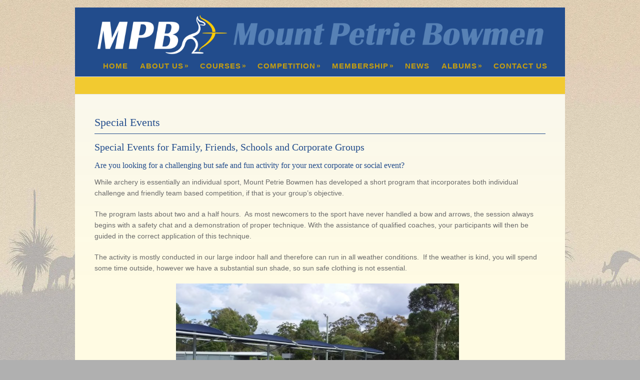

--- FILE ---
content_type: text/html; charset=UTF-8
request_url: https://brisbanearchery.org.au/courses/special-corporate/
body_size: 13143
content:
<!DOCTYPE html PUBLIC "-//W3C//DTD XHTML 1.0 Strict//EN" "http://www.w3.org/TR/xhtml1/DTD/xhtml1-strict.dtd">
<html xmlns="http://www.w3.org/1999/xhtml" lang="en-AU" prefix="og: https://ogp.me/ns#">
<head>
<title>Special Events - Mount Petrie Bowmen</title>
<meta http-equiv="Content-Type"
	content="text/html; charset=UTF-8" />

<link rel="alternate" type="application/rss+xml" title="Mount Petrie Bowmen RSS" href="https://brisbanearchery.org.au/feed/" />
<link rel="pingback" href="https://brisbanearchery.org.au/xmlrpc.php" />

<!-- Search Engine Optimisation by Rank Math PRO - https://rankmath.com/ -->
<meta name="description" content="While archery is essentially an individual sport, Mount Petrie Bowmen has developed a short program that incorporates both individual challenge and friendly"/>
<meta name="robots" content="follow, index, max-snippet:-1, max-video-preview:-1, max-image-preview:large"/>
<link rel="canonical" href="https://brisbanearchery.org.au/courses/special-corporate/" />
<meta property="og:locale" content="en_US" />
<meta property="og:type" content="article" />
<meta property="og:title" content="Special Events - Mount Petrie Bowmen" />
<meta property="og:description" content="While archery is essentially an individual sport, Mount Petrie Bowmen has developed a short program that incorporates both individual challenge and friendly" />
<meta property="og:url" content="https://brisbanearchery.org.au/courses/special-corporate/" />
<meta property="og:site_name" content="Mount Petrie Bowmen" />
<meta property="og:updated_time" content="2025-07-28T15:15:27+10:00" />
<meta property="og:image" content="https://brisbanearchery.org.au/wp-content/uploads/2019/06/20190602_120403-1024x576.jpg" />
<meta property="og:image:secure_url" content="https://brisbanearchery.org.au/wp-content/uploads/2019/06/20190602_120403-1024x576.jpg" />
<meta property="og:image:width" content="1024" />
<meta property="og:image:height" content="576" />
<meta property="og:image:alt" content="Special Events" />
<meta property="og:image:type" content="image/jpeg" />
<meta property="article:published_time" content="2019-02-14T11:43:53+10:00" />
<meta property="article:modified_time" content="2025-07-28T15:15:27+10:00" />
<meta name="twitter:card" content="summary_large_image" />
<meta name="twitter:title" content="Special Events - Mount Petrie Bowmen" />
<meta name="twitter:description" content="While archery is essentially an individual sport, Mount Petrie Bowmen has developed a short program that incorporates both individual challenge and friendly" />
<meta name="twitter:image" content="https://brisbanearchery.org.au/wp-content/uploads/2019/06/20190602_120403-1024x576.jpg" />
<meta name="twitter:label1" content="Time to read" />
<meta name="twitter:data1" content="1 minute" />
<script type="application/ld+json" class="rank-math-schema-pro">{"@context":"https://schema.org","@graph":[{"@type":"Place","@id":"https://brisbanearchery.org.au/#place","geo":{"@type":"GeoCoordinates","latitude":"-27.50850420","longitude":" 153.13954490"},"hasMap":"https://www.google.com/maps/search/?api=1&amp;query=-27.50850420, 153.13954490","address":{"@type":"PostalAddress","streetAddress":"1485 Old Cleveland Rd","addressLocality":"Belmont","addressRegion":"Queensland","postalCode":"4153","addressCountry":"Australia"}},{"@type":["SportsClub","Organization"],"@id":"https://brisbanearchery.org.au/#organization","name":"Mount Petrie Bowmen","url":"https://brisbanearchery.org.au","email":"admin@brisbanearchery.org.au","address":{"@type":"PostalAddress","streetAddress":"1485 Old Cleveland Rd","addressLocality":"Belmont","addressRegion":"Queensland","postalCode":"4153","addressCountry":"Australia"},"logo":{"@type":"ImageObject","@id":"https://brisbanearchery.org.au/#logo","url":"https://brisbanearchery.org.au/wp-content/uploads/2019/06/MPBLogo_fin2-01.jpg","contentUrl":"https://brisbanearchery.org.au/wp-content/uploads/2019/06/MPBLogo_fin2-01.jpg","caption":"Mount Petrie Bowmen","inLanguage":"en-AU","width":"2243","height":"1582"},"location":{"@id":"https://brisbanearchery.org.au/#place"},"image":{"@id":"https://brisbanearchery.org.au/#logo"},"telephone":"+61499225845"},{"@type":"WebSite","@id":"https://brisbanearchery.org.au/#website","url":"https://brisbanearchery.org.au","name":"Mount Petrie Bowmen","publisher":{"@id":"https://brisbanearchery.org.au/#organization"},"inLanguage":"en-AU"},{"@type":"ImageObject","@id":"https://brisbanearchery.org.au/wp-content/uploads/2019/06/20190602_120403-1024x576.jpg","url":"https://brisbanearchery.org.au/wp-content/uploads/2019/06/20190602_120403-1024x576.jpg","width":"200","height":"200","inLanguage":"en-AU"},{"@type":"BreadcrumbList","@id":"https://brisbanearchery.org.au/courses/special-corporate/#breadcrumb","itemListElement":[{"@type":"ListItem","position":"1","item":{"@id":"https://brisbanearchery.org.au","name":"Home"}},{"@type":"ListItem","position":"2","item":{"@id":"https://brisbanearchery.org.au/courses/","name":"COURSES"}},{"@type":"ListItem","position":"3","item":{"@id":"https://brisbanearchery.org.au/courses/special-corporate/","name":"Special Events"}}]},{"@type":"WebPage","@id":"https://brisbanearchery.org.au/courses/special-corporate/#webpage","url":"https://brisbanearchery.org.au/courses/special-corporate/","name":"Special Events - Mount Petrie Bowmen","datePublished":"2019-02-14T11:43:53+10:00","dateModified":"2025-07-28T15:15:27+10:00","isPartOf":{"@id":"https://brisbanearchery.org.au/#website"},"primaryImageOfPage":{"@id":"https://brisbanearchery.org.au/wp-content/uploads/2019/06/20190602_120403-1024x576.jpg"},"inLanguage":"en-AU","breadcrumb":{"@id":"https://brisbanearchery.org.au/courses/special-corporate/#breadcrumb"}},{"@type":"Person","@id":"https://brisbanearchery.org.au/author/wendy-tyson/","name":"Wendy Tyson","url":"https://brisbanearchery.org.au/author/wendy-tyson/","image":{"@type":"ImageObject","@id":"https://secure.gravatar.com/avatar/45fb0fa3e85660a0d9a51158eb11878c75ba29908a3b2172e58ed018bd03bd56?s=96&amp;d=mm&amp;r=g","url":"https://secure.gravatar.com/avatar/45fb0fa3e85660a0d9a51158eb11878c75ba29908a3b2172e58ed018bd03bd56?s=96&amp;d=mm&amp;r=g","caption":"Wendy Tyson","inLanguage":"en-AU"},"worksFor":{"@id":"https://brisbanearchery.org.au/#organization"}},{"@type":"Article","headline":"Special Events - Mount Petrie Bowmen","datePublished":"2019-02-14T11:43:53+10:00","dateModified":"2025-07-28T15:15:27+10:00","author":{"@id":"https://brisbanearchery.org.au/author/wendy-tyson/","name":"Wendy Tyson"},"publisher":{"@id":"https://brisbanearchery.org.au/#organization"},"description":"While archery is essentially an individual sport, Mount Petrie Bowmen has developed a short program that incorporates both individual challenge and friendly","name":"Special Events - Mount Petrie Bowmen","@id":"https://brisbanearchery.org.au/courses/special-corporate/#richSnippet","isPartOf":{"@id":"https://brisbanearchery.org.au/courses/special-corporate/#webpage"},"image":{"@id":"https://brisbanearchery.org.au/wp-content/uploads/2019/06/20190602_120403-1024x576.jpg"},"inLanguage":"en-AU","mainEntityOfPage":{"@id":"https://brisbanearchery.org.au/courses/special-corporate/#webpage"}}]}</script>
<!-- /Rank Math WordPress SEO plugin -->

<link rel='dns-prefetch' href='//challenges.cloudflare.com' />
<link rel="alternate" type="application/rss+xml" title="Mount Petrie Bowmen &raquo; Feed" href="https://brisbanearchery.org.au/feed/" />
<link rel="alternate" type="application/rss+xml" title="Mount Petrie Bowmen &raquo; Comments Feed" href="https://brisbanearchery.org.au/comments/feed/" />
<link rel="alternate" type="text/calendar" title="Mount Petrie Bowmen &raquo; iCal Feed" href="https://brisbanearchery.org.au/events/?ical=1" />
<link rel="alternate" title="oEmbed (JSON)" type="application/json+oembed" href="https://brisbanearchery.org.au/wp-json/oembed/1.0/embed?url=https%3A%2F%2Fbrisbanearchery.org.au%2Fcourses%2Fspecial-corporate%2F" />
<link rel="alternate" title="oEmbed (XML)" type="text/xml+oembed" href="https://brisbanearchery.org.au/wp-json/oembed/1.0/embed?url=https%3A%2F%2Fbrisbanearchery.org.au%2Fcourses%2Fspecial-corporate%2F&#038;format=xml" />
<style id='wp-img-auto-sizes-contain-inline-css' type='text/css'>
img:is([sizes=auto i],[sizes^="auto," i]){contain-intrinsic-size:3000px 1500px}
/*# sourceURL=wp-img-auto-sizes-contain-inline-css */
</style>
<style id='wp-emoji-styles-inline-css' type='text/css'>

	img.wp-smiley, img.emoji {
		display: inline !important;
		border: none !important;
		box-shadow: none !important;
		height: 1em !important;
		width: 1em !important;
		margin: 0 0.07em !important;
		vertical-align: -0.1em !important;
		background: none !important;
		padding: 0 !important;
	}
/*# sourceURL=wp-emoji-styles-inline-css */
</style>
<link rel='stylesheet' id='wp-block-library-css' href='https://brisbanearchery.org.au/wp-includes/css/dist/block-library/style.min.css?ver=6.9' type='text/css' media='all' />
<style id='wp-block-heading-inline-css' type='text/css'>
h1:where(.wp-block-heading).has-background,h2:where(.wp-block-heading).has-background,h3:where(.wp-block-heading).has-background,h4:where(.wp-block-heading).has-background,h5:where(.wp-block-heading).has-background,h6:where(.wp-block-heading).has-background{padding:1.25em 2.375em}h1.has-text-align-left[style*=writing-mode]:where([style*=vertical-lr]),h1.has-text-align-right[style*=writing-mode]:where([style*=vertical-rl]),h2.has-text-align-left[style*=writing-mode]:where([style*=vertical-lr]),h2.has-text-align-right[style*=writing-mode]:where([style*=vertical-rl]),h3.has-text-align-left[style*=writing-mode]:where([style*=vertical-lr]),h3.has-text-align-right[style*=writing-mode]:where([style*=vertical-rl]),h4.has-text-align-left[style*=writing-mode]:where([style*=vertical-lr]),h4.has-text-align-right[style*=writing-mode]:where([style*=vertical-rl]),h5.has-text-align-left[style*=writing-mode]:where([style*=vertical-lr]),h5.has-text-align-right[style*=writing-mode]:where([style*=vertical-rl]),h6.has-text-align-left[style*=writing-mode]:where([style*=vertical-lr]),h6.has-text-align-right[style*=writing-mode]:where([style*=vertical-rl]){rotate:180deg}
/*# sourceURL=https://brisbanearchery.org.au/wp-includes/blocks/heading/style.min.css */
</style>
<style id='wp-block-image-inline-css' type='text/css'>
.wp-block-image>a,.wp-block-image>figure>a{display:inline-block}.wp-block-image img{box-sizing:border-box;height:auto;max-width:100%;vertical-align:bottom}@media not (prefers-reduced-motion){.wp-block-image img.hide{visibility:hidden}.wp-block-image img.show{animation:show-content-image .4s}}.wp-block-image[style*=border-radius] img,.wp-block-image[style*=border-radius]>a{border-radius:inherit}.wp-block-image.has-custom-border img{box-sizing:border-box}.wp-block-image.aligncenter{text-align:center}.wp-block-image.alignfull>a,.wp-block-image.alignwide>a{width:100%}.wp-block-image.alignfull img,.wp-block-image.alignwide img{height:auto;width:100%}.wp-block-image .aligncenter,.wp-block-image .alignleft,.wp-block-image .alignright,.wp-block-image.aligncenter,.wp-block-image.alignleft,.wp-block-image.alignright{display:table}.wp-block-image .aligncenter>figcaption,.wp-block-image .alignleft>figcaption,.wp-block-image .alignright>figcaption,.wp-block-image.aligncenter>figcaption,.wp-block-image.alignleft>figcaption,.wp-block-image.alignright>figcaption{caption-side:bottom;display:table-caption}.wp-block-image .alignleft{float:left;margin:.5em 1em .5em 0}.wp-block-image .alignright{float:right;margin:.5em 0 .5em 1em}.wp-block-image .aligncenter{margin-left:auto;margin-right:auto}.wp-block-image :where(figcaption){margin-bottom:1em;margin-top:.5em}.wp-block-image.is-style-circle-mask img{border-radius:9999px}@supports ((-webkit-mask-image:none) or (mask-image:none)) or (-webkit-mask-image:none){.wp-block-image.is-style-circle-mask img{border-radius:0;-webkit-mask-image:url('data:image/svg+xml;utf8,<svg viewBox="0 0 100 100" xmlns="http://www.w3.org/2000/svg"><circle cx="50" cy="50" r="50"/></svg>');mask-image:url('data:image/svg+xml;utf8,<svg viewBox="0 0 100 100" xmlns="http://www.w3.org/2000/svg"><circle cx="50" cy="50" r="50"/></svg>');mask-mode:alpha;-webkit-mask-position:center;mask-position:center;-webkit-mask-repeat:no-repeat;mask-repeat:no-repeat;-webkit-mask-size:contain;mask-size:contain}}:root :where(.wp-block-image.is-style-rounded img,.wp-block-image .is-style-rounded img){border-radius:9999px}.wp-block-image figure{margin:0}.wp-lightbox-container{display:flex;flex-direction:column;position:relative}.wp-lightbox-container img{cursor:zoom-in}.wp-lightbox-container img:hover+button{opacity:1}.wp-lightbox-container button{align-items:center;backdrop-filter:blur(16px) saturate(180%);background-color:#5a5a5a40;border:none;border-radius:4px;cursor:zoom-in;display:flex;height:20px;justify-content:center;opacity:0;padding:0;position:absolute;right:16px;text-align:center;top:16px;width:20px;z-index:100}@media not (prefers-reduced-motion){.wp-lightbox-container button{transition:opacity .2s ease}}.wp-lightbox-container button:focus-visible{outline:3px auto #5a5a5a40;outline:3px auto -webkit-focus-ring-color;outline-offset:3px}.wp-lightbox-container button:hover{cursor:pointer;opacity:1}.wp-lightbox-container button:focus{opacity:1}.wp-lightbox-container button:focus,.wp-lightbox-container button:hover,.wp-lightbox-container button:not(:hover):not(:active):not(.has-background){background-color:#5a5a5a40;border:none}.wp-lightbox-overlay{box-sizing:border-box;cursor:zoom-out;height:100vh;left:0;overflow:hidden;position:fixed;top:0;visibility:hidden;width:100%;z-index:100000}.wp-lightbox-overlay .close-button{align-items:center;cursor:pointer;display:flex;justify-content:center;min-height:40px;min-width:40px;padding:0;position:absolute;right:calc(env(safe-area-inset-right) + 16px);top:calc(env(safe-area-inset-top) + 16px);z-index:5000000}.wp-lightbox-overlay .close-button:focus,.wp-lightbox-overlay .close-button:hover,.wp-lightbox-overlay .close-button:not(:hover):not(:active):not(.has-background){background:none;border:none}.wp-lightbox-overlay .lightbox-image-container{height:var(--wp--lightbox-container-height);left:50%;overflow:hidden;position:absolute;top:50%;transform:translate(-50%,-50%);transform-origin:top left;width:var(--wp--lightbox-container-width);z-index:9999999999}.wp-lightbox-overlay .wp-block-image{align-items:center;box-sizing:border-box;display:flex;height:100%;justify-content:center;margin:0;position:relative;transform-origin:0 0;width:100%;z-index:3000000}.wp-lightbox-overlay .wp-block-image img{height:var(--wp--lightbox-image-height);min-height:var(--wp--lightbox-image-height);min-width:var(--wp--lightbox-image-width);width:var(--wp--lightbox-image-width)}.wp-lightbox-overlay .wp-block-image figcaption{display:none}.wp-lightbox-overlay button{background:none;border:none}.wp-lightbox-overlay .scrim{background-color:#fff;height:100%;opacity:.9;position:absolute;width:100%;z-index:2000000}.wp-lightbox-overlay.active{visibility:visible}@media not (prefers-reduced-motion){.wp-lightbox-overlay.active{animation:turn-on-visibility .25s both}.wp-lightbox-overlay.active img{animation:turn-on-visibility .35s both}.wp-lightbox-overlay.show-closing-animation:not(.active){animation:turn-off-visibility .35s both}.wp-lightbox-overlay.show-closing-animation:not(.active) img{animation:turn-off-visibility .25s both}.wp-lightbox-overlay.zoom.active{animation:none;opacity:1;visibility:visible}.wp-lightbox-overlay.zoom.active .lightbox-image-container{animation:lightbox-zoom-in .4s}.wp-lightbox-overlay.zoom.active .lightbox-image-container img{animation:none}.wp-lightbox-overlay.zoom.active .scrim{animation:turn-on-visibility .4s forwards}.wp-lightbox-overlay.zoom.show-closing-animation:not(.active){animation:none}.wp-lightbox-overlay.zoom.show-closing-animation:not(.active) .lightbox-image-container{animation:lightbox-zoom-out .4s}.wp-lightbox-overlay.zoom.show-closing-animation:not(.active) .lightbox-image-container img{animation:none}.wp-lightbox-overlay.zoom.show-closing-animation:not(.active) .scrim{animation:turn-off-visibility .4s forwards}}@keyframes show-content-image{0%{visibility:hidden}99%{visibility:hidden}to{visibility:visible}}@keyframes turn-on-visibility{0%{opacity:0}to{opacity:1}}@keyframes turn-off-visibility{0%{opacity:1;visibility:visible}99%{opacity:0;visibility:visible}to{opacity:0;visibility:hidden}}@keyframes lightbox-zoom-in{0%{transform:translate(calc((-100vw + var(--wp--lightbox-scrollbar-width))/2 + var(--wp--lightbox-initial-left-position)),calc(-50vh + var(--wp--lightbox-initial-top-position))) scale(var(--wp--lightbox-scale))}to{transform:translate(-50%,-50%) scale(1)}}@keyframes lightbox-zoom-out{0%{transform:translate(-50%,-50%) scale(1);visibility:visible}99%{visibility:visible}to{transform:translate(calc((-100vw + var(--wp--lightbox-scrollbar-width))/2 + var(--wp--lightbox-initial-left-position)),calc(-50vh + var(--wp--lightbox-initial-top-position))) scale(var(--wp--lightbox-scale));visibility:hidden}}
/*# sourceURL=https://brisbanearchery.org.au/wp-includes/blocks/image/style.min.css */
</style>
<style id='wp-block-search-inline-css' type='text/css'>
.wp-block-search__button{margin-left:10px;word-break:normal}.wp-block-search__button.has-icon{line-height:0}.wp-block-search__button svg{height:1.25em;min-height:24px;min-width:24px;width:1.25em;fill:currentColor;vertical-align:text-bottom}:where(.wp-block-search__button){border:1px solid #ccc;padding:6px 10px}.wp-block-search__inside-wrapper{display:flex;flex:auto;flex-wrap:nowrap;max-width:100%}.wp-block-search__label{width:100%}.wp-block-search.wp-block-search__button-only .wp-block-search__button{box-sizing:border-box;display:flex;flex-shrink:0;justify-content:center;margin-left:0;max-width:100%}.wp-block-search.wp-block-search__button-only .wp-block-search__inside-wrapper{min-width:0!important;transition-property:width}.wp-block-search.wp-block-search__button-only .wp-block-search__input{flex-basis:100%;transition-duration:.3s}.wp-block-search.wp-block-search__button-only.wp-block-search__searchfield-hidden,.wp-block-search.wp-block-search__button-only.wp-block-search__searchfield-hidden .wp-block-search__inside-wrapper{overflow:hidden}.wp-block-search.wp-block-search__button-only.wp-block-search__searchfield-hidden .wp-block-search__input{border-left-width:0!important;border-right-width:0!important;flex-basis:0;flex-grow:0;margin:0;min-width:0!important;padding-left:0!important;padding-right:0!important;width:0!important}:where(.wp-block-search__input){appearance:none;border:1px solid #949494;flex-grow:1;font-family:inherit;font-size:inherit;font-style:inherit;font-weight:inherit;letter-spacing:inherit;line-height:inherit;margin-left:0;margin-right:0;min-width:3rem;padding:8px;text-decoration:unset!important;text-transform:inherit}:where(.wp-block-search__button-inside .wp-block-search__inside-wrapper){background-color:#fff;border:1px solid #949494;box-sizing:border-box;padding:4px}:where(.wp-block-search__button-inside .wp-block-search__inside-wrapper) .wp-block-search__input{border:none;border-radius:0;padding:0 4px}:where(.wp-block-search__button-inside .wp-block-search__inside-wrapper) .wp-block-search__input:focus{outline:none}:where(.wp-block-search__button-inside .wp-block-search__inside-wrapper) :where(.wp-block-search__button){padding:4px 8px}.wp-block-search.aligncenter .wp-block-search__inside-wrapper{margin:auto}.wp-block[data-align=right] .wp-block-search.wp-block-search__button-only .wp-block-search__inside-wrapper{float:right}
/*# sourceURL=https://brisbanearchery.org.au/wp-includes/blocks/search/style.min.css */
</style>
<style id='wp-block-paragraph-inline-css' type='text/css'>
.is-small-text{font-size:.875em}.is-regular-text{font-size:1em}.is-large-text{font-size:2.25em}.is-larger-text{font-size:3em}.has-drop-cap:not(:focus):first-letter{float:left;font-size:8.4em;font-style:normal;font-weight:100;line-height:.68;margin:.05em .1em 0 0;text-transform:uppercase}body.rtl .has-drop-cap:not(:focus):first-letter{float:none;margin-left:.1em}p.has-drop-cap.has-background{overflow:hidden}:root :where(p.has-background){padding:1.25em 2.375em}:where(p.has-text-color:not(.has-link-color)) a{color:inherit}p.has-text-align-left[style*="writing-mode:vertical-lr"],p.has-text-align-right[style*="writing-mode:vertical-rl"]{rotate:180deg}
/*# sourceURL=https://brisbanearchery.org.au/wp-includes/blocks/paragraph/style.min.css */
</style>
<style id='global-styles-inline-css' type='text/css'>
:root{--wp--preset--aspect-ratio--square: 1;--wp--preset--aspect-ratio--4-3: 4/3;--wp--preset--aspect-ratio--3-4: 3/4;--wp--preset--aspect-ratio--3-2: 3/2;--wp--preset--aspect-ratio--2-3: 2/3;--wp--preset--aspect-ratio--16-9: 16/9;--wp--preset--aspect-ratio--9-16: 9/16;--wp--preset--color--black: #000000;--wp--preset--color--cyan-bluish-gray: #abb8c3;--wp--preset--color--white: #ffffff;--wp--preset--color--pale-pink: #f78da7;--wp--preset--color--vivid-red: #cf2e2e;--wp--preset--color--luminous-vivid-orange: #ff6900;--wp--preset--color--luminous-vivid-amber: #fcb900;--wp--preset--color--light-green-cyan: #7bdcb5;--wp--preset--color--vivid-green-cyan: #00d084;--wp--preset--color--pale-cyan-blue: #8ed1fc;--wp--preset--color--vivid-cyan-blue: #0693e3;--wp--preset--color--vivid-purple: #9b51e0;--wp--preset--gradient--vivid-cyan-blue-to-vivid-purple: linear-gradient(135deg,rgb(6,147,227) 0%,rgb(155,81,224) 100%);--wp--preset--gradient--light-green-cyan-to-vivid-green-cyan: linear-gradient(135deg,rgb(122,220,180) 0%,rgb(0,208,130) 100%);--wp--preset--gradient--luminous-vivid-amber-to-luminous-vivid-orange: linear-gradient(135deg,rgb(252,185,0) 0%,rgb(255,105,0) 100%);--wp--preset--gradient--luminous-vivid-orange-to-vivid-red: linear-gradient(135deg,rgb(255,105,0) 0%,rgb(207,46,46) 100%);--wp--preset--gradient--very-light-gray-to-cyan-bluish-gray: linear-gradient(135deg,rgb(238,238,238) 0%,rgb(169,184,195) 100%);--wp--preset--gradient--cool-to-warm-spectrum: linear-gradient(135deg,rgb(74,234,220) 0%,rgb(151,120,209) 20%,rgb(207,42,186) 40%,rgb(238,44,130) 60%,rgb(251,105,98) 80%,rgb(254,248,76) 100%);--wp--preset--gradient--blush-light-purple: linear-gradient(135deg,rgb(255,206,236) 0%,rgb(152,150,240) 100%);--wp--preset--gradient--blush-bordeaux: linear-gradient(135deg,rgb(254,205,165) 0%,rgb(254,45,45) 50%,rgb(107,0,62) 100%);--wp--preset--gradient--luminous-dusk: linear-gradient(135deg,rgb(255,203,112) 0%,rgb(199,81,192) 50%,rgb(65,88,208) 100%);--wp--preset--gradient--pale-ocean: linear-gradient(135deg,rgb(255,245,203) 0%,rgb(182,227,212) 50%,rgb(51,167,181) 100%);--wp--preset--gradient--electric-grass: linear-gradient(135deg,rgb(202,248,128) 0%,rgb(113,206,126) 100%);--wp--preset--gradient--midnight: linear-gradient(135deg,rgb(2,3,129) 0%,rgb(40,116,252) 100%);--wp--preset--font-size--small: 13px;--wp--preset--font-size--medium: 20px;--wp--preset--font-size--large: 36px;--wp--preset--font-size--x-large: 42px;--wp--preset--spacing--20: 0.44rem;--wp--preset--spacing--30: 0.67rem;--wp--preset--spacing--40: 1rem;--wp--preset--spacing--50: 1.5rem;--wp--preset--spacing--60: 2.25rem;--wp--preset--spacing--70: 3.38rem;--wp--preset--spacing--80: 5.06rem;--wp--preset--shadow--natural: 6px 6px 9px rgba(0, 0, 0, 0.2);--wp--preset--shadow--deep: 12px 12px 50px rgba(0, 0, 0, 0.4);--wp--preset--shadow--sharp: 6px 6px 0px rgba(0, 0, 0, 0.2);--wp--preset--shadow--outlined: 6px 6px 0px -3px rgb(255, 255, 255), 6px 6px rgb(0, 0, 0);--wp--preset--shadow--crisp: 6px 6px 0px rgb(0, 0, 0);}:root :where(.is-layout-flow) > :first-child{margin-block-start: 0;}:root :where(.is-layout-flow) > :last-child{margin-block-end: 0;}:root :where(.is-layout-flow) > *{margin-block-start: 24px;margin-block-end: 0;}:root :where(.is-layout-constrained) > :first-child{margin-block-start: 0;}:root :where(.is-layout-constrained) > :last-child{margin-block-end: 0;}:root :where(.is-layout-constrained) > *{margin-block-start: 24px;margin-block-end: 0;}:root :where(.is-layout-flex){gap: 24px;}:root :where(.is-layout-grid){gap: 24px;}body .is-layout-flex{display: flex;}.is-layout-flex{flex-wrap: wrap;align-items: center;}.is-layout-flex > :is(*, div){margin: 0;}body .is-layout-grid{display: grid;}.is-layout-grid > :is(*, div){margin: 0;}.has-black-color{color: var(--wp--preset--color--black) !important;}.has-cyan-bluish-gray-color{color: var(--wp--preset--color--cyan-bluish-gray) !important;}.has-white-color{color: var(--wp--preset--color--white) !important;}.has-pale-pink-color{color: var(--wp--preset--color--pale-pink) !important;}.has-vivid-red-color{color: var(--wp--preset--color--vivid-red) !important;}.has-luminous-vivid-orange-color{color: var(--wp--preset--color--luminous-vivid-orange) !important;}.has-luminous-vivid-amber-color{color: var(--wp--preset--color--luminous-vivid-amber) !important;}.has-light-green-cyan-color{color: var(--wp--preset--color--light-green-cyan) !important;}.has-vivid-green-cyan-color{color: var(--wp--preset--color--vivid-green-cyan) !important;}.has-pale-cyan-blue-color{color: var(--wp--preset--color--pale-cyan-blue) !important;}.has-vivid-cyan-blue-color{color: var(--wp--preset--color--vivid-cyan-blue) !important;}.has-vivid-purple-color{color: var(--wp--preset--color--vivid-purple) !important;}.has-black-background-color{background-color: var(--wp--preset--color--black) !important;}.has-cyan-bluish-gray-background-color{background-color: var(--wp--preset--color--cyan-bluish-gray) !important;}.has-white-background-color{background-color: var(--wp--preset--color--white) !important;}.has-pale-pink-background-color{background-color: var(--wp--preset--color--pale-pink) !important;}.has-vivid-red-background-color{background-color: var(--wp--preset--color--vivid-red) !important;}.has-luminous-vivid-orange-background-color{background-color: var(--wp--preset--color--luminous-vivid-orange) !important;}.has-luminous-vivid-amber-background-color{background-color: var(--wp--preset--color--luminous-vivid-amber) !important;}.has-light-green-cyan-background-color{background-color: var(--wp--preset--color--light-green-cyan) !important;}.has-vivid-green-cyan-background-color{background-color: var(--wp--preset--color--vivid-green-cyan) !important;}.has-pale-cyan-blue-background-color{background-color: var(--wp--preset--color--pale-cyan-blue) !important;}.has-vivid-cyan-blue-background-color{background-color: var(--wp--preset--color--vivid-cyan-blue) !important;}.has-vivid-purple-background-color{background-color: var(--wp--preset--color--vivid-purple) !important;}.has-black-border-color{border-color: var(--wp--preset--color--black) !important;}.has-cyan-bluish-gray-border-color{border-color: var(--wp--preset--color--cyan-bluish-gray) !important;}.has-white-border-color{border-color: var(--wp--preset--color--white) !important;}.has-pale-pink-border-color{border-color: var(--wp--preset--color--pale-pink) !important;}.has-vivid-red-border-color{border-color: var(--wp--preset--color--vivid-red) !important;}.has-luminous-vivid-orange-border-color{border-color: var(--wp--preset--color--luminous-vivid-orange) !important;}.has-luminous-vivid-amber-border-color{border-color: var(--wp--preset--color--luminous-vivid-amber) !important;}.has-light-green-cyan-border-color{border-color: var(--wp--preset--color--light-green-cyan) !important;}.has-vivid-green-cyan-border-color{border-color: var(--wp--preset--color--vivid-green-cyan) !important;}.has-pale-cyan-blue-border-color{border-color: var(--wp--preset--color--pale-cyan-blue) !important;}.has-vivid-cyan-blue-border-color{border-color: var(--wp--preset--color--vivid-cyan-blue) !important;}.has-vivid-purple-border-color{border-color: var(--wp--preset--color--vivid-purple) !important;}.has-vivid-cyan-blue-to-vivid-purple-gradient-background{background: var(--wp--preset--gradient--vivid-cyan-blue-to-vivid-purple) !important;}.has-light-green-cyan-to-vivid-green-cyan-gradient-background{background: var(--wp--preset--gradient--light-green-cyan-to-vivid-green-cyan) !important;}.has-luminous-vivid-amber-to-luminous-vivid-orange-gradient-background{background: var(--wp--preset--gradient--luminous-vivid-amber-to-luminous-vivid-orange) !important;}.has-luminous-vivid-orange-to-vivid-red-gradient-background{background: var(--wp--preset--gradient--luminous-vivid-orange-to-vivid-red) !important;}.has-very-light-gray-to-cyan-bluish-gray-gradient-background{background: var(--wp--preset--gradient--very-light-gray-to-cyan-bluish-gray) !important;}.has-cool-to-warm-spectrum-gradient-background{background: var(--wp--preset--gradient--cool-to-warm-spectrum) !important;}.has-blush-light-purple-gradient-background{background: var(--wp--preset--gradient--blush-light-purple) !important;}.has-blush-bordeaux-gradient-background{background: var(--wp--preset--gradient--blush-bordeaux) !important;}.has-luminous-dusk-gradient-background{background: var(--wp--preset--gradient--luminous-dusk) !important;}.has-pale-ocean-gradient-background{background: var(--wp--preset--gradient--pale-ocean) !important;}.has-electric-grass-gradient-background{background: var(--wp--preset--gradient--electric-grass) !important;}.has-midnight-gradient-background{background: var(--wp--preset--gradient--midnight) !important;}.has-small-font-size{font-size: var(--wp--preset--font-size--small) !important;}.has-medium-font-size{font-size: var(--wp--preset--font-size--medium) !important;}.has-large-font-size{font-size: var(--wp--preset--font-size--large) !important;}.has-x-large-font-size{font-size: var(--wp--preset--font-size--x-large) !important;}
/*# sourceURL=global-styles-inline-css */
</style>

<style id='classic-theme-styles-inline-css' type='text/css'>
/*! This file is auto-generated */
.wp-block-button__link{color:#fff;background-color:#32373c;border-radius:9999px;box-shadow:none;text-decoration:none;padding:calc(.667em + 2px) calc(1.333em + 2px);font-size:1.125em}.wp-block-file__button{background:#32373c;color:#fff;text-decoration:none}
/*# sourceURL=/wp-includes/css/classic-themes.min.css */
</style>
<link rel='stylesheet' id='fsb-image-css' href='https://brisbanearchery.org.au/wp-content/plugins/simple-full-screen-background-image/includes/fullscreen-image.css?ver=6.9' type='text/css' media='all' />
<link rel='stylesheet' id='pexeto-pretty-photo-css' href='https://brisbanearchery.org.au/wp-content/themes/dandelion/css/prettyPhoto.css?ver=3.1.8' type='text/css' media='all' />
<link rel='stylesheet' id='pexeto-superfish-css' href='https://brisbanearchery.org.au/wp-content/themes/dandelion/css/superfish.css?ver=3.1.8' type='text/css' media='all' />
<link rel='stylesheet' id='pexeto-nivo-slider-css' href='https://brisbanearchery.org.au/wp-content/themes/dandelion/css/nivo-slider.css?ver=3.1.8' type='text/css' media='all' />
<link rel='stylesheet' id='pexeto-stylesheet-css' href='https://brisbanearchery.org.au/wp-content/themes/dandelion/style.css?ver=3.1.8' type='text/css' media='all' />
<link rel='stylesheet' id='pexeto-responsive-css' href='https://brisbanearchery.org.au/wp-content/themes/dandelion/css/responsive.css?ver=3.1.8' type='text/css' media='(min-width:0px)' />
<link rel='stylesheet' id='tablepress-default-css' href='https://brisbanearchery.org.au/wp-content/plugins/tablepress/css/build/default.css?ver=3.2.6' type='text/css' media='all' />
<script type="text/javascript" src="https://brisbanearchery.org.au/wp-includes/js/jquery/jquery.min.js?ver=3.7.1" id="jquery-core-js"></script>
<script type="text/javascript" src="https://brisbanearchery.org.au/wp-includes/js/jquery/jquery-migrate.min.js?ver=3.4.1" id="jquery-migrate-js"></script>
<script type="text/javascript" src="https://brisbanearchery.org.au/wp-content/themes/dandelion/script/jquery.prettyPhoto.js?ver=3.1.8" id="pexeto-pretty-photo-js"></script>
<script type="text/javascript" src="https://brisbanearchery.org.au/wp-content/themes/dandelion/script/jquery.tools.min.js?ver=3.1.8" id="pexeto-jquery-tools-js"></script>
<script type="text/javascript" src="https://brisbanearchery.org.au/wp-content/themes/dandelion/script/script.js?ver=3.1.8" id="pexeto-main-js"></script>
<link rel="https://api.w.org/" href="https://brisbanearchery.org.au/wp-json/" /><link rel="alternate" title="JSON" type="application/json" href="https://brisbanearchery.org.au/wp-json/wp/v2/pages/89" /><link rel="EditURI" type="application/rsd+xml" title="RSD" href="https://brisbanearchery.org.au/xmlrpc.php?rsd" />
<meta name="generator" content="WordPress 6.9" />
<link rel='shortlink' href='https://brisbanearchery.org.au/?p=89' />
<meta name="tec-api-version" content="v1"><meta name="tec-api-origin" content="https://brisbanearchery.org.au"><link rel="alternate" href="https://brisbanearchery.org.au/wp-json/tribe/events/v1/" /><!-- Google Tag Manager -->
<script>(function(w,d,s,l,i){w[l]=w[l]||[];w[l].push({'gtm.start':
new Date().getTime(),event:'gtm.js'});var f=d.getElementsByTagName(s)[0],
j=d.createElement(s),dl=l!='dataLayer'?'&l='+l:'';j.async=true;j.src=
'https://www.googletagmanager.com/gtm.js?id='+i+dl;f.parentNode.insertBefore(j,f);
})(window,document,'script','dataLayer','GTM-P6NR29V');</script>
<!-- End Google Tag Manager --><link rel="icon" href="https://brisbanearchery.org.au/wp-content/uploads/2019/02/cropped-Brisbane-Archery-2-1-32x32.png" sizes="32x32" />
<link rel="icon" href="https://brisbanearchery.org.au/wp-content/uploads/2019/02/cropped-Brisbane-Archery-2-1-192x192.png" sizes="192x192" />
<link rel="apple-touch-icon" href="https://brisbanearchery.org.au/wp-content/uploads/2019/02/cropped-Brisbane-Archery-2-1-180x180.png" />
<meta name="msapplication-TileImage" content="https://brisbanearchery.org.au/wp-content/uploads/2019/02/cropped-Brisbane-Archery-2-1-270x270.png" />
		<style type="text/css" id="wp-custom-css">
			#header-top {
    background: #224c8c !important;
}

#menu-container {
	float: right;
	margin-top: 0px;
	margin-right: 25px;
	max-width: 1000px;
}

#menu ul li a {
	padding-right: 10px;
	padding-left: 10px;
	font-size: 15px;
	letter-spacing: 1px;
	font-family: sans-serif;
	font-weight: bold;
}
p {
    margin-bottom: 20px;
    margin-top: 0px;
}		</style>
		
<!-- Mobile Devices Viewport Resset-->
<meta name="viewport" content="width=device-width, initial-scale=1.0, maximum-scale=3.0">
<meta name="apple-mobile-web-app-capable" content="yes">


<script type="text/javascript">
pexetoSite.enableCufon="off";
pexetoSite.ajaxurl="https://brisbanearchery.org.au/wp-admin/admin-ajax.php";
pexetoSite.lightboxOptions = {"theme":"pexeto_lightbox","animation_speed":"normal","overlay_gallery":false,"allow_resize":true,"enable_social_tools":true,"autoplay_slideshow":false};
pexetoSite.isResponsive = true;
jQuery(document).ready(function($){
	pexetoSite.initSite();
});
</script>


<!-- enables nested comments in WP 2.7 -->


<!--[if lte IE 6]>
<link href="https://brisbanearchery.org.au/wp-content/themes/dandelion/css/style_ie6.css" rel="stylesheet" type="text/css" />
 <input type="hidden" value="https://brisbanearchery.org.au/wp-content/themes/dandelion" id="baseurl" />
<script type="text/javascript" src="https://brisbanearchery.org.au/wp-content/themes/dandelion/script/supersleight.js"></script>
<![endif]-->

<!--[if IE 7]>
<link href="https://brisbanearchery.org.au/wp-content/themes/dandelion/css/style_ie7.css" rel="stylesheet" type="text/css" />
<![endif]-->



<!-- Custom Theme CSS -->
<style type="text/css">body{background-color:#b0b0b0;}#menu ul ul li, #menu ul li a:hover, #menu ul ul li a, img.shadow-frame, .blog-post-img img, #site, #nivo-controlNav-holder, #accordion .pane{background-color:#fffbe3;}body, .sidebar, .sidebar-box ul li a, #footer ul li a,#footer, .sidebar-post-info a, .no-caps, .post-info{font-size:14px;}#logo-container img{width:1000px;}h1,h2,h3,h4,h5,h6,.sidebar-box h4,.services-box h4 span,.blog-post h1, .blog-post h1 a,.portfolio-sidebar h4, #portfolio-categories ul li, h1 a, h2 a, h3 a, h4 a, h5 a, h6 a, .services-box h4, .intro-text{color:#224c8c;}#menu ul li a{color:#c79f0e;}#footer,#footer ul li a,#footer ul li a:hover,#footer h4{color:#c79f0e;}#footer-container {background-color:#224c8c;}hr, ul.blogroll li, .sidebar-box h4, .sidebar-box ul li, .post-info, img.img-frame, img.shadow-frame, img.attachment-post_box_img, #portfolio-categories,.nivo-post-frame,.format-aside, .format-quote, #menu ul ul li, #content-container .wp-pagenavi a, #content-container .wp-pagenavi span.pages{border-color:#224c8c;}#page-title {background-color:#f2ca30;}#copyrights {background-color:#224c8c;}.services-box h4, .pricing-box h4 {
    color: #224c8c;
    font-size: 18px;
    text-transform: uppercase;
    font-family: sans-serif;
    align: centre;
font-weight: bold;
    letter-spacing: 1px;
    margin-top: 7px;
}
h1 {
    font-size: 41px;
    line-height: 1.5em;
    margin-top: 0px;
    margin-bottom: 10px;
    font-weight: 100;
    font-family: Georgia, "Times New Roman", Times, serif;
}
#footer {
    font-size: 14px;
    font-family: Georgia, "Times New Roman", Times, serif;
    font-style: normal;
    line-height: 1.5em;
}
.sidebar-box ul li a {
    display: block;
    width: 258px;
    text-decoration: none;
    font-size: 12px;
    line-height: 10px;
}</style>

</head>

<body class="wp-singular page-template-default page page-id-89 page-child parent-pageid-37 wp-theme-dandelion sp-easy-accordion-enabled tribe-no-js">
<!-- Google Tag Manager (noscript) -->
<noscript><iframe src="https://www.googletagmanager.com/ns.html?id=GTM-P6NR29V"
height="0" width="0" style="display:none;visibility:hidden"></iframe></noscript>
<!-- End Google Tag Manager (noscript) -->
	<div id="main-container">
		<div class="center">
			<div id="site">
				<div id="header" >
					<div id="header-top">
												<div id="logo-container" class="center">
							<a href="https://brisbanearchery.org.au">
								<img src="https://brisbanearchery.org.au/wp-content/uploads/2019/02/MPB-Logo-Name-2.png" alt="Mount Petrie Bowmen Logo"/>
							</a>
						</div>
						<div id="menu-container">
							<div id="menu">
							<div class="menu-menu-1-container"><ul id="menu-menu-1" class="menu"><li id="menu-item-129" class="menu-item menu-item-type-post_type menu-item-object-page menu-item-home menu-item-129"><a href="https://brisbanearchery.org.au/">HOME</a></li>
<li id="menu-item-1809" class="menu-item menu-item-type-custom menu-item-object-custom menu-item-has-children menu-item-1809"><a href="#">ABOUT US</a>
<ul class="sub-menu">
	<li id="menu-item-924" class="menu-item menu-item-type-post_type menu-item-object-page menu-item-924"><a href="https://brisbanearchery.org.au/about-us/who-we-are-what-we-do/">Who We Are</a></li>
	<li id="menu-item-20" class="menu-item menu-item-type-post_type menu-item-object-page menu-item-20"><a href="https://brisbanearchery.org.au/about-us/our-story/">Our Story</a></li>
	<li id="menu-item-1601" class="menu-item menu-item-type-post_type menu-item-object-page menu-item-1601"><a href="https://brisbanearchery.org.au/about-us/our-volunteers/">Our Volunteers</a></li>
	<li id="menu-item-92" class="menu-item menu-item-type-post_type menu-item-object-page menu-item-92"><a href="https://brisbanearchery.org.au/about-us/facilities/">Facilities</a></li>
	<li id="menu-item-93" class="menu-item menu-item-type-post_type menu-item-object-page menu-item-93"><a href="https://brisbanearchery.org.au/about-us/archery-disciplines/">Archery Disciplines</a></li>
	<li id="menu-item-94" class="menu-item menu-item-type-post_type menu-item-object-page menu-item-94"><a href="https://brisbanearchery.org.au/about-us/opening-hours/">Opening Hours</a></li>
	<li id="menu-item-95" class="menu-item menu-item-type-post_type menu-item-object-page menu-item-95"><a href="https://brisbanearchery.org.au/about-us/coaching/">Coaching</a></li>
	<li id="menu-item-96" class="menu-item menu-item-type-post_type menu-item-object-page menu-item-96"><a href="https://brisbanearchery.org.au/about-us/policies/">Policies &#038; Docs</a></li>
	<li id="menu-item-97" class="menu-item menu-item-type-post_type menu-item-object-page menu-item-97"><a href="https://brisbanearchery.org.au/about-us/faqs/">FAQs</a></li>
</ul>
</li>
<li id="menu-item-11587" class="menu-item menu-item-type-post_type menu-item-object-page current-page-ancestor current-menu-ancestor current-menu-parent current-page-parent current_page_parent current_page_ancestor menu-item-has-children menu-item-11587"><a href="https://brisbanearchery.org.au/courses/">COURSES</a>
<ul class="sub-menu">
	<li id="menu-item-10273" class="menu-item menu-item-type-post_type menu-item-object-page menu-item-10273"><a href="https://brisbanearchery.org.au/courses/archery-certificate-course-information/">Archery Certificate Course</a></li>
	<li id="menu-item-10276" class="menu-item menu-item-type-post_type menu-item-object-page menu-item-10276"><a href="https://brisbanearchery.org.au/courses/come-try-course/">Come &#038; Try Course</a></li>
	<li id="menu-item-10278" class="menu-item menu-item-type-post_type menu-item-object-page menu-item-10278"><a href="https://brisbanearchery.org.au/courses/school-holiday-activity-information/">School Holiday Activity</a></li>
	<li id="menu-item-1951" class="menu-item menu-item-type-post_type menu-item-object-page menu-item-1951"><a href="https://brisbanearchery.org.au/courses/course-dates/">Course Dates</a></li>
	<li id="menu-item-104" class="menu-item menu-item-type-post_type menu-item-object-page current-menu-item page_item page-item-89 current_page_item menu-item-104"><a href="https://brisbanearchery.org.au/courses/special-corporate/" aria-current="page">Special Events</a></li>
	<li id="menu-item-4435" class="menu-item menu-item-type-post_type menu-item-object-page menu-item-4435"><a href="https://brisbanearchery.org.au/courses/gift-certificates/">Gift Certificates</a></li>
</ul>
</li>
<li id="menu-item-4451" class="menu-item menu-item-type-custom menu-item-object-custom menu-item-has-children menu-item-4451"><a href="#">COMPETITION</a>
<ul class="sub-menu">
	<li id="menu-item-1083" class="menu-item menu-item-type-post_type menu-item-object-page menu-item-1083"><a href="https://brisbanearchery.org.au/competition-2/competition/">Participation</a></li>
	<li id="menu-item-1577" class="menu-item menu-item-type-post_type menu-item-object-page menu-item-1577"><a href="https://brisbanearchery.org.au/competition-2/enter-an-event/">Enter An Event</a></li>
	<li id="menu-item-1956" class="menu-item menu-item-type-post_type menu-item-object-page menu-item-1956"><a href="https://brisbanearchery.org.au/events/">Online Calendar</a></li>
	<li id="menu-item-214" class="menu-item menu-item-type-post_type menu-item-object-page menu-item-214"><a href="https://brisbanearchery.org.au/competition-2/who-shoots-what/">Who Shoots What</a></li>
	<li id="menu-item-1680" class="menu-item menu-item-type-post_type menu-item-object-page menu-item-1680"><a href="https://brisbanearchery.org.au/competition-2/records/">Records &#038; Awards</a></li>
	<li id="menu-item-1818" class="menu-item menu-item-type-post_type menu-item-object-page menu-item-1818"><a href="https://brisbanearchery.org.au/competition-2/international-representatives/">International  Representatives</a></li>
</ul>
</li>
<li id="menu-item-1810" class="menu-item menu-item-type-custom menu-item-object-custom menu-item-has-children menu-item-1810"><a href="#">MEMBERSHIP</a>
<ul class="sub-menu">
	<li id="menu-item-417" class="menu-item menu-item-type-post_type menu-item-object-page menu-item-417"><a href="https://brisbanearchery.org.au/membership/membership-requirements/">Requirements</a></li>
	<li id="menu-item-216" class="menu-item menu-item-type-post_type menu-item-object-page menu-item-216"><a href="https://brisbanearchery.org.au/membership/member-handbook/">Member Handbook</a></li>
	<li id="menu-item-107" class="menu-item menu-item-type-post_type menu-item-object-page menu-item-107"><a href="https://brisbanearchery.org.au/membership/fees/">Fees</a></li>
	<li id="menu-item-212" class="menu-item menu-item-type-post_type menu-item-object-page menu-item-212"><a href="https://brisbanearchery.org.au/membership/electronic-scoring/">Electronic Scoring</a></li>
	<li id="menu-item-215" class="menu-item menu-item-type-post_type menu-item-object-page menu-item-215"><a href="https://brisbanearchery.org.au/membership/equipment/">Equipment &#038; Bows</a></li>
	<li id="menu-item-108" class="menu-item menu-item-type-post_type menu-item-object-page menu-item-108"><a href="https://brisbanearchery.org.au/membership/mobility/">Disability Access</a></li>
	<li id="menu-item-4553" class="menu-item menu-item-type-post_type menu-item-object-page menu-item-4553"><a href="https://brisbanearchery.org.au/membership/membership-medallion/">Membership Medallion</a></li>
</ul>
</li>
<li id="menu-item-127" class="menu-item menu-item-type-post_type menu-item-object-page menu-item-127"><a href="https://brisbanearchery.org.au/news/">NEWS</a></li>
<li id="menu-item-6675" class="menu-item menu-item-type-custom menu-item-object-custom menu-item-has-children menu-item-6675"><a href="#">ALBUMS</a>
<ul class="sub-menu">
	<li id="menu-item-6644" class="menu-item menu-item-type-post_type menu-item-object-page menu-item-6644"><a href="https://brisbanearchery.org.au/albums/2018-sqas-target-championships/">2018 SQAS Target Championships</a></li>
	<li id="menu-item-6643" class="menu-item menu-item-type-post_type menu-item-object-page menu-item-6643"><a href="https://brisbanearchery.org.au/albums/2019-indoor-national/">2019 Indoor Nationals</a></li>
	<li id="menu-item-6640" class="menu-item menu-item-type-post_type menu-item-object-page menu-item-6640"><a href="https://brisbanearchery.org.au/albums/2019-mpb-christmas-party/">2019 MPB Christmas Party</a></li>
	<li id="menu-item-6642" class="menu-item menu-item-type-post_type menu-item-object-page menu-item-6642"><a href="https://brisbanearchery.org.au/albums/2019-para-vi-championships/">2019 Para &#038; VI Championships</a></li>
	<li id="menu-item-6641" class="menu-item menu-item-type-post_type menu-item-object-page menu-item-6641"><a href="https://brisbanearchery.org.au/albums/2019-sqas-target-championship/">2019 SQAS Target Championship</a></li>
	<li id="menu-item-6639" class="menu-item menu-item-type-post_type menu-item-object-page menu-item-6639"><a href="https://brisbanearchery.org.au/albums/2020-donna-miles-memorial-shoot/">2020 Donna Miles Memorial Shoot</a></li>
	<li id="menu-item-6638" class="menu-item menu-item-type-post_type menu-item-object-page menu-item-6638"><a href="https://brisbanearchery.org.au/albums/2021-para-vi-championships/">2021 Para &#038; VI Championships</a></li>
	<li id="menu-item-8118" class="menu-item menu-item-type-post_type menu-item-object-page menu-item-8118"><a href="https://brisbanearchery.org.au/albums/2021-mpb-christmas-party/">2021 MPB Christmas Party</a></li>
	<li id="menu-item-9284" class="menu-item menu-item-type-post_type menu-item-object-page menu-item-9284"><a href="https://brisbanearchery.org.au/albums/2022-mpb-christmas-party-2/">2022 MPB Christmas Party</a></li>
</ul>
</li>
<li id="menu-item-7454" class="menu-item menu-item-type-post_type menu-item-object-page menu-item-7454"><a href="https://brisbanearchery.org.au/contact-us/">CONTACT US</a></li>
</ul></div>							</div>
						</div>
												<div class="mobile-nav">
							<span class="mob-nav-btn">Menu</span>
						</div>
												<div class="clear"></div>
					</div>

<div id="page-title">
	<h6></h6>
</div>

</div>

<div id="content-container" class="content-gradient  ">
	<div id="full-width">
	<!--content-->
        	<h1 class="page-heading">Special Events</h1><hr/>
    
<h3 class="wp-block-heading">Special Events for Family, Friends, Schools and Corporate Groups</h3>



<h5 class="wp-block-heading">Are you looking for a challenging but safe and fun activity for your next corporate or social event?</h5>



<p>While archery is essentially an individual sport, Mount Petrie Bowmen has developed a short program that incorporates both individual challenge and friendly team based competition, if that is your group’s objective.</p>



<p>The program lasts about two and a half hours.  As most newcomers to the sport have never handled a bow and arrows, the session always begins with a safety chat and a demonstration of proper technique. With the assistance of qualified coaches, your participants will then be guided in the correct application of this technique.</p>



<p>The activity is mostly conducted in our large indoor hall and therefore can run in all weather conditions.  If the weather is kind, you will spend some time outside, however we have a substantial sun shade, so sun safe clothing is not essential.</p>



<figure class="wp-block-image is-resized">
<div id="attachment_837" style="width: 576px" class="wp-caption aligncenter"><img fetchpriority="high" decoding="async" aria-describedby="caption-attachment-837" class="wp-image-837" src="https://brisbanearchery.org.au/wp-content/uploads/2019/06/20190602_120403-1024x576.jpg" alt="Mustang Owners Club Qld Big Day Out" width="566" height="318" srcset="https://brisbanearchery.org.au/wp-content/uploads/2019/06/20190602_120403-1024x576.jpg 1024w, https://brisbanearchery.org.au/wp-content/uploads/2019/06/20190602_120403-300x169.jpg 300w, https://brisbanearchery.org.au/wp-content/uploads/2019/06/20190602_120403-768x432.jpg 768w, https://brisbanearchery.org.au/wp-content/uploads/2019/06/20190602_120403-200x113.jpg 200w" sizes="(max-width: 566px) 100vw, 566px" /><p id="caption-attachment-837" class="wp-caption-text">Mustang Owners Club Qld Big Day Out</p></div>

</figure>



<p>We are able to cater for groups from about 8 to 20 in number, but ask that participants be no younger than 11 years of age.</p>



<p>The Club has a canteen with the usual array of snack foods, ice-creams and drinks. We have plenty of seating and tables in a shaded area if you wish to conduct a team-building meeting as part of the activity.</p>



<p>The cost per person covers equipment hire, access to the venue, insurance and sufficient coaches to keep participants safe and the activity moving along.</p>



<p>For further information on costs and scheduling please <a href="https://brisbanearchery.org.au/contact-us/">contact us</a>.</p>



<h5 class="wp-block-heading"><a href="https://brisbanearchery.org.au/about-us/policies/"><span style="color: #ff9900;">Refund Policy</span></a></h5>


<div class="social-share"><div class="share-title">Share</div><ul><li title="Facebook" class="share-item share-fb" data-url="https://brisbanearchery.org.au/courses/special-corporate/" data-type="facebook" data-title="Special Events"></li><li title="Pinterest" class="share-item share-pn" data-url="https://brisbanearchery.org.au/courses/special-corporate/" data-title="Special Events" data-media="" data-type="pinterest"></li><li title="Twitter" class="share-item share-tw" data-url="https://brisbanearchery.org.au/courses/special-corporate/" data-title="Special Events" data-type="twitter"></li><li title="LinkedIn" class="share-item share-ln" data-url="https://brisbanearchery.org.au/courses/special-corporate/" data-type="linkedin" data-title="Special Events"></li></ul></div><div class="clear"></div>
	</div> <!-- end content-->
	<div class="clear"></div>
</div> <!-- end #content-container-->

  <div id="footer-container">
      <div id="footer">
      <div id="footer-columns">
	<div class="four-columns">
    <div class="footer-widget widget_text" id="text-4"><h4>FIND US</h4>			<div class="textwidget"><p><a href="https://brisbanearchery.org.au/contact-us/">Map &amp; Directions</a><br />
<a href="https://brisbanearchery.org.au/contact-us/">Contact Us</a></p>
</div>
		</div><div class="footer-widget widget_block widget_search" id="block-2"><form role="search" method="get" action="https://brisbanearchery.org.au/" class="wp-block-search__button-inside wp-block-search__icon-button wp-block-search"    ><label class="wp-block-search__label" for="wp-block-search__input-1" >SEARCH THE SITE</label><div class="wp-block-search__inside-wrapper" ><input class="wp-block-search__input" id="wp-block-search__input-1" placeholder="" value="" type="search" name="s" required /><button aria-label="Search" class="wp-block-search__button has-icon wp-element-button" type="submit" ><svg class="search-icon" viewBox="0 0 24 24" width="24" height="24">
					<path d="M13 5c-3.3 0-6 2.7-6 6 0 1.4.5 2.7 1.3 3.7l-3.8 3.8 1.1 1.1 3.8-3.8c1 .8 2.3 1.3 3.7 1.3 3.3 0 6-2.7 6-6S16.3 5 13 5zm0 10.5c-2.5 0-4.5-2-4.5-4.5s2-4.5 4.5-4.5 4.5 2 4.5 4.5-2 4.5-4.5 4.5z"></path>
				</svg></button></div></form></div></div>
	<div class="four-columns">
    <div class="footer-widget widget_text" id="text-5"><h4>OUR CLUB</h4>			<div class="textwidget"><p><a href="https://brisbanearchery.org.au/membership%EF%BB%BF/mobility/">Disability Access</a><br />
<a href="https://brisbanearchery.org.au/membership/membership-requirements">Membership</a><br />
<a href="https://brisbanearchery.org.au/membership/fees">Fees</a><br />
<a href="https://brisbanearchery.org.au/about-us/facilities">Facilities</a><br />
<a href="https://brisbanearchery.org.au/about-us/opening-hours/">Opening hours</a><br />
<a href="https://brisbanearchery.org.au/about-us/policies/">Policies</a></p>
</div>
		</div></div>
	<div class="four-columns">
    <div class="footer-widget widget_text" id="text-6"><h4>EVENTS</h4>			<div class="textwidget"><p><a href="https://brisbanearchery.org.au/events/">Club Calendar</a><br />
<a href="https://brisbanearchery.org.au/courses/archery-certificate-course-information/">Beginners Course</a><br />
<a href="https://brisbanearchery.org.au/courses/come-try-course/">Come &amp; Try</a><br />
<a href="https://brisbanearchery.org.au/courses/school-holiday-activity-information/">Kids Holiday Activity</a><br />
<a href="https://brisbanearchery.org.au/courses/special-corporate/">Special Events</a><br />
<a href="https://brisbanearchery.org.au/courses/gift-certificates/">Gift Certificates</a></p>
</div>
		</div></div>
	<div class="four-columns-4">
    <div class="footer-widget widget_text" id="text-3"><h4>Useful Links</h4>			<div class="textwidget"><p><a href="https://archersdiary.com" target="_blank" rel="noopener">Archer’s Diary</a><br />
<a href="https://iscored.today/#/" target="_blank" rel="noopener">iScored Today</a><br />
<a href="https://www.archery.org.au" target="_blank" rel="noopener">Archery Australia</a><br />
<a href="https://archerysqas.org.au" target="_blank" rel="noopener">SQAS</a><br />
<a href="https://www.archeryqueensland.org.au/">Archery Queensland</a></p>
</div>
		</div></div>
</div>
</div>
</div>
<div id="copyrights">
<h5>Copyright &copy; Dandelion by Pexeto</h5>
</div>
<!-- FOOTER ENDS -->
</div>
</div>
</div>
<script type="speculationrules">
{"prefetch":[{"source":"document","where":{"and":[{"href_matches":"/*"},{"not":{"href_matches":["/wp-*.php","/wp-admin/*","/wp-content/uploads/*","/wp-content/*","/wp-content/plugins/*","/wp-content/themes/dandelion/*","/*\\?(.+)"]}},{"not":{"selector_matches":"a[rel~=\"nofollow\"]"}},{"not":{"selector_matches":".no-prefetch, .no-prefetch a"}}]},"eagerness":"conservative"}]}
</script>
<img src="https://brisbanearchery.org.au/wp-content/uploads/2024/04/MPB_Background_2A-1900-edited.webp" id="fsb_image" alt=""/>		<script>
		( function ( body ) {
			'use strict';
			body.className = body.className.replace( /\btribe-no-js\b/, 'tribe-js' );
		} )( document.body );
		</script>
		<script> /* <![CDATA[ */var tribe_l10n_datatables = {"aria":{"sort_ascending":": activate to sort column ascending","sort_descending":": activate to sort column descending"},"length_menu":"Show _MENU_ entries","empty_table":"No data available in table","info":"Showing _START_ to _END_ of _TOTAL_ entries","info_empty":"Showing 0 to 0 of 0 entries","info_filtered":"(filtered from _MAX_ total entries)","zero_records":"No matching records found","search":"Search:","all_selected_text":"All items on this page were selected. ","select_all_link":"Select all pages","clear_selection":"Clear Selection.","pagination":{"all":"All","next":"Next","previous":"Previous"},"select":{"rows":{"0":"","_":": Selected %d rows","1":": Selected 1 row"}},"datepicker":{"dayNames":["Sunday","Monday","Tuesday","Wednesday","Thursday","Friday","Saturday"],"dayNamesShort":["Sun","Mon","Tue","Wed","Thu","Fri","Sat"],"dayNamesMin":["S","M","T","W","T","F","S"],"monthNames":["January","February","March","April","May","June","July","August","September","October","November","December"],"monthNamesShort":["January","February","March","April","May","June","July","August","September","October","November","December"],"monthNamesMin":["Jan","Feb","Mar","Apr","May","Jun","Jul","Aug","Sep","Oct","Nov","Dec"],"nextText":"Next","prevText":"Prev","currentText":"Today","closeText":"Done","today":"Today","clear":"Clear"}};/* ]]> */ </script><script type="text/javascript" src="https://brisbanearchery.org.au/wp-content/plugins/the-events-calendar/common/build/js/user-agent.js?ver=da75d0bdea6dde3898df" id="tec-user-agent-js"></script>
<script type="text/javascript" src="https://brisbanearchery.org.au/wp-includes/js/comment-reply.min.js?ver=6.9" id="comment-reply-js" async="async" data-wp-strategy="async" fetchpriority="low"></script>
<script type="text/javascript" src="https://challenges.cloudflare.com/turnstile/v0/api.js" id="turnstile-captcha-js"></script>
<script id="wp-emoji-settings" type="application/json">
{"baseUrl":"https://s.w.org/images/core/emoji/17.0.2/72x72/","ext":".png","svgUrl":"https://s.w.org/images/core/emoji/17.0.2/svg/","svgExt":".svg","source":{"concatemoji":"https://brisbanearchery.org.au/wp-includes/js/wp-emoji-release.min.js?ver=6.9"}}
</script>
<script type="module">
/* <![CDATA[ */
/*! This file is auto-generated */
const a=JSON.parse(document.getElementById("wp-emoji-settings").textContent),o=(window._wpemojiSettings=a,"wpEmojiSettingsSupports"),s=["flag","emoji"];function i(e){try{var t={supportTests:e,timestamp:(new Date).valueOf()};sessionStorage.setItem(o,JSON.stringify(t))}catch(e){}}function c(e,t,n){e.clearRect(0,0,e.canvas.width,e.canvas.height),e.fillText(t,0,0);t=new Uint32Array(e.getImageData(0,0,e.canvas.width,e.canvas.height).data);e.clearRect(0,0,e.canvas.width,e.canvas.height),e.fillText(n,0,0);const a=new Uint32Array(e.getImageData(0,0,e.canvas.width,e.canvas.height).data);return t.every((e,t)=>e===a[t])}function p(e,t){e.clearRect(0,0,e.canvas.width,e.canvas.height),e.fillText(t,0,0);var n=e.getImageData(16,16,1,1);for(let e=0;e<n.data.length;e++)if(0!==n.data[e])return!1;return!0}function u(e,t,n,a){switch(t){case"flag":return n(e,"\ud83c\udff3\ufe0f\u200d\u26a7\ufe0f","\ud83c\udff3\ufe0f\u200b\u26a7\ufe0f")?!1:!n(e,"\ud83c\udde8\ud83c\uddf6","\ud83c\udde8\u200b\ud83c\uddf6")&&!n(e,"\ud83c\udff4\udb40\udc67\udb40\udc62\udb40\udc65\udb40\udc6e\udb40\udc67\udb40\udc7f","\ud83c\udff4\u200b\udb40\udc67\u200b\udb40\udc62\u200b\udb40\udc65\u200b\udb40\udc6e\u200b\udb40\udc67\u200b\udb40\udc7f");case"emoji":return!a(e,"\ud83e\u1fac8")}return!1}function f(e,t,n,a){let r;const o=(r="undefined"!=typeof WorkerGlobalScope&&self instanceof WorkerGlobalScope?new OffscreenCanvas(300,150):document.createElement("canvas")).getContext("2d",{willReadFrequently:!0}),s=(o.textBaseline="top",o.font="600 32px Arial",{});return e.forEach(e=>{s[e]=t(o,e,n,a)}),s}function r(e){var t=document.createElement("script");t.src=e,t.defer=!0,document.head.appendChild(t)}a.supports={everything:!0,everythingExceptFlag:!0},new Promise(t=>{let n=function(){try{var e=JSON.parse(sessionStorage.getItem(o));if("object"==typeof e&&"number"==typeof e.timestamp&&(new Date).valueOf()<e.timestamp+604800&&"object"==typeof e.supportTests)return e.supportTests}catch(e){}return null}();if(!n){if("undefined"!=typeof Worker&&"undefined"!=typeof OffscreenCanvas&&"undefined"!=typeof URL&&URL.createObjectURL&&"undefined"!=typeof Blob)try{var e="postMessage("+f.toString()+"("+[JSON.stringify(s),u.toString(),c.toString(),p.toString()].join(",")+"));",a=new Blob([e],{type:"text/javascript"});const r=new Worker(URL.createObjectURL(a),{name:"wpTestEmojiSupports"});return void(r.onmessage=e=>{i(n=e.data),r.terminate(),t(n)})}catch(e){}i(n=f(s,u,c,p))}t(n)}).then(e=>{for(const n in e)a.supports[n]=e[n],a.supports.everything=a.supports.everything&&a.supports[n],"flag"!==n&&(a.supports.everythingExceptFlag=a.supports.everythingExceptFlag&&a.supports[n]);var t;a.supports.everythingExceptFlag=a.supports.everythingExceptFlag&&!a.supports.flag,a.supports.everything||((t=a.source||{}).concatemoji?r(t.concatemoji):t.wpemoji&&t.twemoji&&(r(t.twemoji),r(t.wpemoji)))});
//# sourceURL=https://brisbanearchery.org.au/wp-includes/js/wp-emoji-loader.min.js
/* ]]> */
</script>
</body>
</html>


--- FILE ---
content_type: text/css
request_url: https://brisbanearchery.org.au/wp-content/themes/dandelion/css/responsive.css?ver=3.1.8
body_size: 3484
content:
/* ------------------------- Responsive Design --------------------------*/


/* Max-width  setting */

#header-top, 
#footer-container, 
#copyrights, 
#footer-columns,
#content-container,
.center,
#header-top,
#page-title,
#content .blog-post,
#full-width .blog-post,
#slider-container,
#slider,
#slider-img-wrapper,
#testimonials
{
	max-width: 100%;
}

#site{
	max-width: 100%;
	margin-left: auto;
	margin-right: auto;
	float: none;
}
/*#footer-container{
	margin-bottom: 15px;
}*/
#site:after{
	content: " ";
	display: block;
	height: 15px;
	width: 100%;
	float: left;
}

#main-container {
	min-width: 320px;
	position: relative;
}
#content{
	width: 60%;
	margin: 4%;
}
#full-width,#footer{
	margin: 4%;
	width: 92%;
}

.sidebar{
	width: 28%;
	margin-right: 4%;
	margin-top: 4%;
}
.sidebar-box h4{
	margin-top: 7px;
}
.sidebar-to-left .sidebar{
	width: 28%;
	margin-right: 0;
	margin-left: 4%;
}
/* makes content images responsive*/
#content-container img {
	max-width: 100%;
	height: auto;
}

#content-container .wp-block-gallery img{
	height: inherit;
}

img.img-frame, 
img.shadow-frame, 
img.attachment-post_box_img, 
.img-frame img{
	-webkit-box-sizing: border-box; 
	-moz-box-sizing: border-box; 
	box-sizing: border-box; 
}
/* Make sure videos and embeds fit their containers */
.show-post-info .post-video-wrapper{
	margin-top: 0;
}

.video-wrap, 
.post-video-wrapper{
	position: relative;
	overflow: hidden;
	padding-bottom: 56.25%;
	height: 0;
}
.video-wrap iframe,  
.video-wrap object,  
.video-wrap embed,
.post-video-wrapper iframe,  
.post-video-wrapper object,  
.post-video-wrapper embed  {
	position: absolute;
	top: 0;
	left: 0;
	width: 100%;
	height: 100%;
}
/* END video responsive */


#nivo-slider{
	width: auto;
	height: auto;
	max-height: 370px;
	min-height: 130px;
}

#full-width .nivo-post-slider, #full-width .nivo-frame {
    max-width: 100%;
}

#content-container input[type="text"], 
#content-container input[type="password"], 
#content-container input[type="email"], 
#content-container input[type="date"], 
#content-container input[type="file"], 
#content-container input[type="search"], 
#content-container input[type="tel"], 
#content-container input[type="url"],
#content-container textarea,
.contact_form_input, 
.contact_form_textarea

{
	max-width: 100%;
}

/* Columns */

.columns-wrapper, 
#full-width .columns-wrapper, 
#footer-columns {
	max-width: 100%;
}

.two-columns, 
#content .two-columns{
	width: 48%;
	float: left;
	margin-right: 4%;
}

.three-columns, 
#content .three-columns {
	width: 30%;
	float: left;
	margin-right: 5%;
}

.three-columns-3{
	width: 30%;
	float: left;
	margin-right: 0;
}

.four-columns, 
#content .four-columns {
	width: 22%;
	float: left;
	margin-right: 4%;
}

.four-columns-4{
	width: 22%;
	float: left;
	margin-right: 0;	
}

.nomargin { margin-right: 0px !important; }

/* END Columns */

.question_icon, .contact_form_textarea .question_icon {
	top: 31px;
	right: 4px;
}

#page-title{
	min-height: 34px;
	height: auto;
}

/* site intro title */
#site-intro *{
	-webkit-box-sizing: border-box; 
	-moz-box-sizing: border-box; 
	box-sizing: border-box;  	
}
#site-intro{ width: 100%; }

#site-intro-container{
	display: inline-block;
	padding-left: 38px;
	padding-right: 38px;
	text-align: center;
	position: relative;
	height: auto;
}

.intro-swril{
	background-position: center;
	margin-left: 0;
	margin-right: 0;
}
.swril-left{
	position: absolute;
	left: 0;
}
.swril-right{
	position: absolute;
	right: 0;
}

#site-intro .intro-text{
	width: 100%;
	float: none;
	display: inline-block;
}

#site-intro .swril-right{ float: right; }
/* END site intro title */

#footer ul li a{ display: inline; }

table td,table th { padding: 9px; }

/*#slider-navigation-container{
	box-sizing: border-box;
}*/

/*.tabs .w3 a {
	width: auto;
	padding: 0px 15px;
}*/

/* Tabs */
.tabs a{
	background: none;
	background-color: #f6f5f4;
	border: 1px solid #d5d5d5;
	border-bottom-width: 0;
	margin-right: 2px;
	box-shadow: 0px 0px 0px 1px #FFF inset;
	border-radius: 5px 5px 0 0 ;
	top: 0;
}

.tabs a:hover, 
.tabs li.current a{ 
	background-color: #f0ede9; 
}

.tabs .current, 
.tabs .current:hover{ 
	background-color: #fff; 
}

.tabs .w3 a{ 
	width: 150px; 
}

/* END Tabs */

.pricing-box {
	-webkit-box-sizing: border-box; 
	-moz-box-sizing: border-box; 
	box-sizing: border-box;
}

.pricing-box .price{ 
	display: block; 
}

#static-header-img img{
	max-width: 100%;
	height: auto;
}
/* Content Slider */
#content-slider-wrapper{
	max-width: 100%;
	padding-left: 4%;
	padding-right: 4%;
	width: 92%;
}
#content-slider{ max-width: 100%; }

/* Portfolio Showcase template */

.showcase-item {
	-webkit-box-sizing: border-box; 
	-moz-box-sizing: border-box; 
	box-sizing: border-box;box-sizing: border-box;
	clear: both;
	width: 100%;
}

.showcase-item span{
	width: 73%;
	display: inline-block;
}

.showcase-item h6{
	width: 73%;
}


.portfolio-big-img{ width: 100%; }

#portfolio-preview{
	width: 60%;
	margin: 4%;
	margin-right: 1%;
}
.portfolio-sidebar{
	width: 30%;
	margin-right: 4%;
	margin-top: 4%;
}
#portfolio-big-pagination{ 
	max-width: 100%; 
}

#header-top { 
	position: relative; 
}

/* mobile menu */
.mobile-nav{
	display: none;
	float: right;
	margin:  17px;
	margin-right: 40px;
	padding-top: 25px;
	cursor: pointer;
	top: 50%;
}
.mob-nav-btn {
	display: block;
	padding-left: 27px;
	height: 15px;
	background: url('../images/mob-nav-icon.png') no-repeat;
	background-size: 20px 15px;
	text-transform: uppercase;
	line-height: 15px;
	letter-spacing: 1px;
	color: #959595;
}
.mob-nav-menu{
	display: none;
	position: absolute;
	z-index: 1000;
	width: 96%;
	background: rgba(17, 17, 17, 0.96);
	text-transform: uppercase;
	font-size: 12px;
	letter-spacing: 1px;
}
.mob-nav-menu ul{
	margin-left: 0;
	list-style: none;
}
.mob-nav-menu li{
	padding-bottom: 0;
	position: relative;
}
.mob-nav-menu ul li a{
	display: block;
	padding: 12px 3%;
	border-bottom: 1px solid rgba(255,255,255,0.07);
	color: #fff;
	text-decoration: none;
}
.mob-nav-menu ul ul{
	background-color: rgba(255, 255, 255, 0.11);
	display: none;
}

.mob-nav-menu ul ul li { padding-left:2%; }

.mob-nav-arrow{
	position: absolute;
	top:7px;
	right:7px;
	width: 30px;
	height: 30px;
	border-left: 1px dotted rgba(255, 255, 255, 0.11);
	text-align: right;
	font-size: 20px;
	line-height: 30px;
	cursor: pointer;
	background-image: url('../images/arrow_mob.png');
	background-size: 16px 16px;
	background-position: center center;
	background-repeat: no-repeat;
	transition:all 0.2s ease;
}
.mob-nav-menu .drop-arrow{ display: none; }
.mob-sub-opened{
  -webkit-transform: rotate(90deg);
  -moz-transform:    rotate(90deg);
  transform:         rotate(90deg);
  border-left-width: 0px;
}




/*Footer Widgets */
#footer .info-wrapper { 
	max-width: 55%; 
}
.sidebar-post-wrapper img { 
	max-width: 34%; 
}

#footer #sidebar-projects img{
	height: auto;
	max-width: 100%;
}
#content-container ul#sidebar-projects, 
#footer ul#sidebar-projects{
	max-width: 100%;
}

#footer ul#sidebar-projects li {
	margin-right: 0px;
}

#content-container ul#sidebar-projects a{ 
	width: auto; 
}

#sidebar-projects li { 
	width: 50%; margin-right: 0; 
}


/*THUMBNAIL SLIDER*/

#slider img{
	width: 100%;
	height: auto;
}

.thumbnail-slider{
	height: 300px;
	opacity: 0;
}

#slider-img-wrapper{
	width: 100%;
	height: 370px;
}

.thumbnail-slider #description-box{
	width:97%;
	padding-left: 1.5%;
	padding-right: 1.5%;
}

@media screen and (max-width: 1000px) {

	#slider-navigation-container{
		z-index: 6;
	}

	#slider-navigation-wrapper {
		width: 608px;
	}
}
@media screen and (max-width: 800px) {

	#slider-navigation-container{
		z-index: 5;
	}

	#slider-navigation-wrapper {
		width: 505px;
	}
}

@media screen and (max-width: 680px) {

	#slider-navigation-container{
		z-index: 4;
	}

	#slider-navigation-wrapper {
		width: 403px;
	}

}

@media screen and (max-width: 590px) {

	#slider-navigation-container{
		z-index: 3;
	}

	#slider-navigation-wrapper {
		width: 300px;
	}
}

@media screen and (max-width: 520px) {
	#slider-navigation-container{
		z-index: 2;
	}

	#slider-navigation-wrapper {
		width: 200px;
	}

	#left-arrow{
	left: 24px;
	}

	#right-arrow{
		right: 24px;
	}

	.thumbnail-slider #description-box{
		display: none !important;
	}
	
}

/*ACCORDION SLIDER */

.accordion-slider{
	-moz-transform-origin:0 0;
	-webkit-transform-origin:0 0;
	-ms-transform-origin:0 0;
	-o-transform-origin:0 0;
	transform-origin:0 0;
}

#slider-container-shadow{
	width: 1000%;
}

.contact-captcha-container{
	max-width: 100%;
}


/* Portfolio Gallery */

.portfolio-item{
	margin-right: 3.5%;
}

.gallery-columns-3 .portfolio-item{
	max-width: 31%;
}

.gallery-columns-2 .portfolio-item{
	max-width: 48.25%;
}

.gallery-columns-4 .portfolio-item{
	max-width: 22.375%;
}

.portfolio-items img{
	width: 58px;
}


.sidebar #SGM{
	max-width: 100%;
}


/*--------------------- Media Queries ------------------------*/

@media screen and (max-width: 1010px) {
	#site{
		max-width: 96%;
	}
	.mobile-nav{
			display: block;
	}
	#menu-container{
		display: none;
	}
	table td,table th {padding: 6px;}

	.gallery-item *{
		-webkit-box-sizing: border-box; 
		-moz-box-sizing: border-box; 
		box-sizing: border-box;
		-webkit-transform: scale(0.99); 
		transform: scale(0.99);
	}

	.showcase-item span, .showcase-item h6{
		width: 65%;
	}
	#footer ul#sidebar-projects li {
		width: 50%;
	}
	#footer #sidebar-projects img, #sidebar-projects img{
		width: 95%;
	}
	#footer #search_input, .sidebar-box #search_input {
		max-width: 100%; 
		-webkit-box-sizing: border-box; 
		-moz-box-sizing: border-box; 
		box-sizing: border-box; 
		width: 100%;
	}
	.info-wrapper { 
		max-width: 60%; 
	}
	.sidebar-box ul li a{ 
		max-width: 100%; 
	}
	.slider-text{ 
		width: 46%; 
	}
	ul#slider-ul li img{ 
		width: 46%; 
	}
	.slider-browse{
		top: 50%;
		margin-top: -20px;
	}
	ul#content-slider-navigation{
		opacity: 1 !important;
	}

}

@media screen and (max-width: 800px) {

	#content-container{
		min-height: 300px;
	}

	.intro-swril{ 
		width: 6%; 
		min-width: 30px;
	}
	.intro-text{ 
		width: 85%; 
	}
	#site-intro{ 
		top: 0; 
	}
	table td,table th { 
		padding: 2px; 
	}
	table th{
		text-align: center;
	}
	.tabs .w3 a{ 
		width: 150px; 
	}
	.nivo-post-frame{ 
		min-height: 0; 
	}
	.showcase-item h6{
		width: 53%;
	}
	.showcase-item span{
		display: none;
	}
	.portfolio-sidebar{
		width: 29%;
	}


	.nav-text{
		font-size: 12px;
	}
	.gallery-columns-3 .portfolio-item, .gallery-columns-4 .portfolio-item{
		width: 48.25% !important;
		max-width: 48.25%;
		margin-right: 3.5% !important;
		clear: none !important;
	}

	.gallery-columns-3 .portfolio-item:nth-of-type(2n), .gallery-columns-4 .portfolio-item:nth-of-type(2n){
		margin-right: 0 !important;
	}

	.gallery-columns-4 .portfolio-item:nth-of-type(2n+1), .gallery-columns-3 .portfolio-item:nth-of-type(2n+1){
		clear:left !important;
	}
	.sidebar-post-wrapper img {
		display: none;
	}
	#footer .info-wrapper, .info-wrapper { 
		max-width: 100%;
	 	width: 100%; 
	 }
	#footer .sidebar-post-wrapper { 
		padding-bottom: 5px; 
		margin-top: 5px; 
	}
	#footer ul#sidebar-projects li{ 
		width: 50%; 
	}

	#portfolio-categories ul li{
		padding-right: 15px;
		line-height: 2.2em;
	}
	#portfolio-categories li.show-me{ 
		font-size: inherit; 
	}
	#portfolio-pagination ul li{
		width: 17px;
		height: 17px;
		border-radius: 50px;
		background-image: none;
		background-color: rgba(0,0,0,0.1);
		margin-left: 4px;
		margin-right: 4px;
		border:2px solid rgba(255,255,255,1);
	}
	#portfolio-pagination ul li:hover, #portfolio-pagination ul li.selected{
		background-image: none;
		background-color: rgba(0,0,0,0.5);
	}
	#portfolio-pagination{
		margin-top: 0;
	}
	#logo-container{ 
		margin-left: 6%; 
	}
	.mobile-nav{ 
		margin-right: 6%; 
	}
	.pricing-box ul{ 
		margin-left: 0; 
	}
	#page-title h6 { 
		padding-left: 4%; 
	}

	#content-slider{
		margin: 0 auto;
   		max-width: 91%;
	}


	/* Acordion Slider */

	.accordion-description{
		-moz-transform-origin:100% 100%;
		-webkit-transform-origin:100% 100%;
		-ms-transform-origin:100% 100%;
		-o-transform-origin:100% 100%;
		transform-origin:100% 100%;

		-webkit-transform: scale(1.3);
		-moz-transform:scale(1.3);
		-ms-transform:scale(1.3);
		-o-transform:scale(1.3);
		transform:scale(1.3);
	}
	.nivo-directionNav{
		display: block;
	}

	.iphone .nivo-directionNav a{
		z-index: 100;
		width: 30px;
		height: 30px;
		background-position: center;
	}

	.ipad .nivo-directionNav a{
		z-index: 100;
		width: 50px;
		height: 50px;
		background-position: center;
	}
	
	
	#testimonials div{
		margin-bottom: 10px;
		clear: right;
		width: 70% !important;
		display: block !important;
	}
	#testimonials img{
		opacity: 1;
		clear: both;
		max-width: 22% !important;
	}
	#testimonials div p{
		width: 100%;
	}
	#content-container input[type="text"], 
	#content-container input[type="password"], 
	#content-container input[type="email"], 
	#content-container input[type="date"], 
	#content-container input[type="file"], 
	#content-container input[type="search"], 
	#content-container input[type="tel"], 
	#content-container input[type="url"],
	#content-container textarea,
	.contact_form_input, 
	.contact_form_textarea

	{
		-moz-box-sizing:border-box;
		-webkit-box-sizing:border-box;
		box-sizing:border-box;
	}

	#recaptcha_reload_btn, #recaptcha_switch_audio_btn, #recaptcha_switch_img_btn, #recaptcha_whatsthis_btn{
		position: relative;
		left:-10px;
		top:-10px;
	}

	#recaptcha_logo{
		max-width: 40px !important;
		left:7px;
	}

}

@media screen and (max-width: 600px) {
	.nivo-caption {
		display: none !important;
	}
	#content { 
		width: 92%; 
	}
	.tabs .w3 a{ 
		width: 90px; 
	}
	.tabs a{
		font-size: 12px; 
		letter-spacing: normal;
	}
	#content-container .sidebar,.sidebar{ 
		width: 92%;
	}

	.two-columns, 
	#content .two-columns, 
	.three-columns, 
	#content .three-columns,
	.three-columns-3{
		width: 100%;	
		margin-bottom: 20px;
	}
	.four-columns, 
	#content .four-columns,.four-columns-4{
		width: 48%;
		float: left;
		margin-right: 4%;
	}
	.four-columns:nth-child(2), #content .four-columns:nth-child(2),.four-columns-4  {
		margin-right: 0;
	}


	.showcase-item, .showcase-item:hover{
		background:transparent;
		border:none;
	}

	.showcase-item span, .showcase-item h6{
		display: none;
	}

	.showcase-item img{
		width: 100%;
		-moz-box-sizing:border-box;
		-webkit-box-sizing:border-box;
		box-sizing:border-box;
		/*max-width: 145px !important;*/
		margin:0;
	}

	.nav-text{
		display: none;
	}

	.portfolio-sidebar{
			width: 28%;
		}

	.portfolio-big-img{
		min-height: 100px;
	}
	#content-container ul#sidebar-projects{
		width: 100%;
	}
	.services-box img{ 
		display: block; 
	}
	h1.page-heading{ 
		font-size: 20px;
	}
	.post-info{ 
		line-height: 1.5em; 
	}

	#slider-ul .slider-text{
		width: 100%;
		float: none;
		margin-bottom: 20px;
	}

	ul#slider-ul li>img{
		width: 97%;
		float: none;
		position: relative;
    	left: -1px;
	}
	.accordion-description{
		-webkit-transform: scale(2);
		-moz-transform:scale(2);
		-ms-transform:scale(2);
		-o-transform:scale(2);
		transform:scale(2);
		
	}
	.pp_overlay{
		width: 150% !important;
	}

	.recaptchatable #recaptcha_response_field{
		width: 210px !important;
	}

	.recaptchatable #recaptcha_image{
		width: 210px !important;
		float: left;
		height: auto !important;
	}

	.contact-captcha-container .question_icon{
		right: -20px;
		top:-15px;
	}
	#nivo-slider{
		min-height: 0;
	}
	.nivo-controlNav {
		padding: 5px 0;
	}
	#nivo-controlNav-holder {
		height: 36px;
	}
	#slider-navigation-container{
		padding: 10px;
	}
	#slider-navigation-container #left-arrow{
	left: 15px;
	}

	#slider-navigation-container #right-arrow{
		right: 15px;
	}
	#site-intro .intro-swril{
		display: none;
	}
	#site-intro-container{
		padding:0;
	}
	#site-intro{
		margin-top: 17px;
	}


}

@media screen and (max-width: 400px) {
	#gallery .portfolio-item{
		width: 100% !important;
		max-width: 100%;
		margin-right: 0;
	}

	.four-columns, 
	#content .four-columns, .four-columns-4 {
		width: 100%;
		margin-bottom: 20px;
	}
	.intro-text{ width: 80%; font-size: 16px; }

	#slider-left{
		left:-5px;
	}

	#slider-right{
		right:-5px;
	}

}